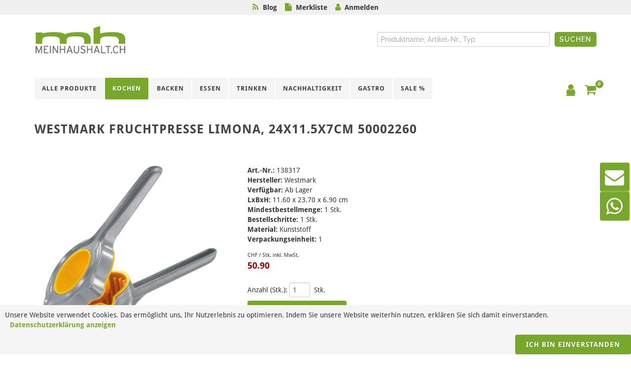

--- FILE ---
content_type: text/html; charset=utf-8
request_url: https://www.meinhaushalt.ch/kochen/kuchenhelfer/fruchtpresse-limona-24x11-5x7cm
body_size: 12950
content:
<!DOCTYPE html>
<html class="" lang="de">
    <head>
        <title>meinhaushalt.ch GmbH | Westmark Fruchtpresse Limona, 24x11.5x7cm 50002260</title>
        <meta http-equiv="Content-Type" content="text/html; charset=utf-8" />
        <meta name="format-detection" content="telephone=no"/>

            <meta name="generator" content="Rent-a-Shop (www.rent-a-shop.ch)" />
            <meta name="viewport" content="width=device-width, initial-scale=1" />
            <link rel="canonical" href="https://www.meinhaushalt.ch/kochen/kuchenhelfer/fruchtpresse-limona-24x11-5x7cm" />

            <link rel="preload" href="/v251222153534/metades.sitemaker.core/TemplateManager/fonts/droid-sans-bold.woff" as="font" type="font/woff" crossorigin />
            <link rel="preload" href="/v251222153534/metades.sitemaker.core/TemplateManager/fonts/droid-sans-normal.woff" as="font" type="font/woff" crossorigin />
            <link rel="preload" href="/v251222153534/metades.sitemaker.core/TemplateManager/fonts/google/lato/S6u9w4BMUTPHh6UVSwiPGQ.woff2" as="font" type="font/woff2" crossorigin />
            <link rel="preload" href="/v251222153534/metades.sitemaker.core/TemplateManager/fonts/google/lato/S6u9w4BMUTPHh6UVSwaPGR_p.woff2" as="font" type="font/woff2" crossorigin />
            <link rel="preload" href="/v251222153534/metades.sitemaker.core/TemplateManager/fonts/google/lato/S6uyw4BMUTPHjx4wXg.woff2" as="font" type="font/woff2" crossorigin />
            <link rel="preload" href="/v251222153534/metades.sitemaker.core/TemplateManager/fonts/google/lato/S6uyw4BMUTPHjxAwXjeu.woff2" as="font" type="font/woff2" crossorigin />
            <link rel="preload" href="/v251222153534/metades.sitemaker.core/TemplateManager/fonts/google/lato/S6u9w4BMUTPHh7USSwiPGQ.woff2" as="font" type="font/woff2" crossorigin />
            <link rel="preload" href="/v251222153534/metades.sitemaker.core/TemplateManager/fonts/google/lato/S6u9w4BMUTPHh7USSwaPGR_p.woff2" as="font" type="font/woff2" crossorigin />
            <link rel="preload" href="/v251222153534/metades.sitemaker.core/TemplateManager/fonts/google/raleway/1Ptug8zYS_SKggPNyCMIT5lu.woff2" as="font" type="font/woff2" crossorigin />
            <link rel="preload" href="/v251222153534/metades.sitemaker.core/TemplateManager/fonts/google/raleway/1Ptug8zYS_SKggPNyC0ITw.woff2" as="font" type="font/woff2" crossorigin />


                <script defer src="https://d2mpatx37cqexb.cloudfront.net/delightchat-whatsapp-widget/embeds/embed.min.js"></script>
                <script defer src="https://www.googletagmanager.com/gtag/js?id=G-61EWFTW42W"></script>
                <script defer src="/v251222153530/metades.web.core/FileSystem/js/cookieconsent.js"></script>
                <script defer src="/v251222153530/metades.web.core/js/toastmessage/toastmessage.js"></script>
                <script defer src="/v251222153530/metades.web.core/js/metades/metades.web.core.js"></script>
                <script src="/v251222153530/metades.web.core/js/jquery3.js"></script>
                <script src="/v251222153530/metades.web.core/js/jquery-migrate.min.js"></script>
                <script defer src="/v251222153530/metades.web.core/FileSystem/js/general-functions.js"></script>
                <script defer src="/v251222153558/ras.managed-templates/semican/jsbundle.js"></script>
                <script src="/v251222153530/metades.web.core/js/metades/service.ajax.js"></script>
                <script defer src="/v251222153534/metades.sitemaker.core/js/msw-search.js"></script>
                <script defer src="/v251222153558/ras.managed-templates/semican/js/semican.js"></script>
                <script defer src="/v251222153530/metades.web.core/js/slimbox2/slimbox2.js"></script>

         
            <link href="/v251222153534/metades.sitemaker.core/TemplateManager/fonts/droid-sans.css" rel="stylesheet" type="text/css" media="all" />
            <link href="/v251222153534/metades.sitemaker.core/TemplateManager/fonts/google/lato/lato.css" rel="stylesheet" type="text/css" media="all" />
            <link href="/v251222153534/metades.sitemaker.core/TemplateManager/fonts/google/raleway/raleway.css" rel="stylesheet" type="text/css" media="all" />
            <link href="/v251222153534/metades.sitemaker.core/Widgets/Image/ImageStyle.css" rel="stylesheet" type="text/css" media="all" />
            <link href="/v251222153530/metades.web.core/Data/Forms/FormStyles.css" rel="stylesheet" type="text/css" media="all" />
            <link href="/v251222153542/metades.shop/Widget/shop.css" rel="stylesheet" type="text/css" media="all" />
            <link href="/v251222153558/ras.managed-templates/common-style.css" rel="stylesheet" type="text/css" media="all" />
            <link href="/v251222153558/ras.managed-templates/semican/css/sm-grid.less.css" rel="stylesheet" type="text/css" media="all" />
            <link href="/tmstyles/v251116055444/4489f19b-d377-437b-80c8-c9d26f862f49.css" rel="stylesheet" type="text/css" media="all" />

            <style>
                .mwfs-tiny-image-plugin .ajax-module-container{padding:10px}.imgbaseline{vertical-align:baseline}.imgtop{vertical-align:top}.imgmiddle{vertical-align:middle}.imgbottom{vertical-align:bottom}.imgtexttop{vertical-align:text-top}.imgtextbottom{vertical-align:text-bottom}.imgleft{float:left;clear:left;margin-bottom:5px;margin-right:10px}.imgright{float:right;clear:right;margin-bottom:5px;margin-left:10px}.rt-smallfs{font-size:90%}.rt-vsmallfs{font-size:80%}.rt-normalfs{font-size:100%}.rt-bigfs{font-size:120%}.rt-vbigfs{font-size:140%}.rt-bigfs *,.rt-normalfs *,.rt-smallfs *,.rt-vbigfs *,.rt-vsmallfs *{font-size:inherit}
            </style>
            <style>
                @media (max-width: 991px) {  .tpl #primary-menu > ul, .tpl #primary-menu > div > ul {    display:none;  }}.tpl-semican *:not(.swiper-wrapper) {  -webkit-transition: none !important;  -o-transition: none !important;  transition: none !important;}.tpl-semican .swiper-wrapper {  height:inherit;}.tpl-semican .swiper_wrapper > .swiper-container > .swiper-wrapper > .swiper-slide {  height:inherit;  width:inherit;}.tpl-semican #top-cart .top-cart-content,.tpl-semican #top-login .top-login-content {  opacity:0;}.tpl .mshop.charsearch .is-closed .chars-values {    display: none;}
            </style>
        
            <script>
                //<![CDATA[ 
                mwc_service_meta_appid = "0f07bab2-20a1-4445-8390-c0ca153d1712"
                //]]>
            </script>
            <script>
                //<![CDATA[ 
                mwc_service_meta_appsubpath = ""
                //]]>
            </script>
            <script>
                //<![CDATA[ 
                $(document).ready(function(){$('.product-detail-head-section select[name=shop-basket-variant]').change(function() {$('input[name=shop-basket-variant]').val($(this).val());}).trigger('change');});
                //]]>
            </script>

            <script>
                document.addEventListener("DOMContentLoaded", function () {
mwcClientCode.Execute("Metades.Sitemaker.CMS.ICmsPageContext", "EnterPage",  [ "4489f19b-d377-437b-80c8-c9d26f862f49" ] );                });
            </script>

<meta property="og:type" content="product">
<meta property="og:title" content="Fruchtpresse Limona, 24x11.5x7cm">
<meta property="og:url" content="https://www.meinhaushalt.ch/kochen/kuchenhelfer/fruchtpresse-limona-24x11-5x7cm">
<meta property="og:description" content="Für Zitronen, Apfelsinen oder Grapefruits. Extra gut ausgeformte Lamellen des Presstrichters, damit sie gut in die Fruchtschale eindringen können. Spülmaschinengeeignet.">
<meta property="og:image" content="https://www.meinhaushalt.ch/files/v240831171551/shop/products/138317.jpg">
<meta property="product:price:amount" content="50.90"><meta property="product:price:currency" content="CHF"><link rel="icon" type="image/png" href="/files/v220725111733/upload/meha-favicon.png.crop-res-16x16.png" sizes="16x16"><link rel="icon" type="image/png" href="/files/v220725111733/upload/meha-favicon.png.crop-res-32x32.png" sizes="32x32"><link rel="icon" type="image/png" href="/files/v220725111733/upload/meha-favicon.png.crop-res-96x96.png" sizes="96x96"><link rel="icon" type="image/png" href="/files/v220725111733/upload/meha-favicon.png.crop-res-192x192.png" sizes="192x192"><link rel="apple-touch-icon" sizes="180x180" href="/files/v220725111733/upload/meha-favicon.png.crop-res-180x180.png"><link rel="icon" href="data:;base64,iVBORw0KGgo=">
        <script>

$(document).ready(function(){
    $("body").prepend("<div class='sticky-mellow' ></div><div class='mellow' ><i class='fa fa-rss' style='color:#78a82b'></i>&nbsp;&nbsp;<a class='banner' href='/blog' target='_self'>Blog</a>&nbsp;&nbsp;&nbsp;&nbsp<i class='fa fa-file' style='color:#78a82b'></i>&nbsp;&nbsp<a class='banner' href='/merkliste' target='_self'>Merkliste</a>&nbsp;&nbsp;&nbsp;&nbsp;<i class='fa fa-user' style='color:#78a82b'></i>&nbsp;&nbsp;<a class='banner ulogin' href='/mein-konto' target='_self'>Anmelden</a></div>");
// Start- Show Username in Top menu
var uname = $('#top-login').attr('data-currentusername');
var prenom = $('#top-login').attr('data-currentfirstname');
var nom = $('#top-login').attr('data-currentlastname');
if ($('#top-login').attr('data-currentusername') == '') {

} else {
    $('.mellow a.banner.ulogin').html(prenom + " " + nom);
}
// End- Show Username in Top menu
    var sticky = false;
    $(window).scroll(function (e) {
        if ($(this).scrollTop() > 0 && !sticky) {
            sticky = true;
            // Scroll up
            $('.mellow').clone().appendTo('.sticky-mellow');
        }
        if ($(this).scrollTop() < 0 && sticky) {
            sticky = false;
            $('.sticky-mellow').empty();
        }
    });

});

//Start - Search with searchsuggestion
jQuery(document).ready(function () {
var SearchAjaxService = mwc_getservice("/SearchAjaxService");
    var SearchRequestWithTimeout;
    var SearchLastProcessedNumber = 0;

    var GetSearchSuggestions = function (term, targetElement) {
        var language = jQuery('html').attr('lang');
        SearchAjaxService.GetSearchSuggestions(term, language, ++SearchLastProcessedNumber).then(function (result) {
            if (result.Status == 'success') {
                if (result.RequestNumber == SearchLastProcessedNumber) {
                    if (jQuery(targetElement).find('.suggestionEntries').length > 0) {
                        jQuery(targetElement).find('.suggestionEntries').replaceWith($(result.Content));
                    } else {
                        jQuery(targetElement).append($(result.Content));
                    }
                }
            } else if (result.Status == "error") {
                jQuery(targetElement).append($(result.Content));
            }
        });
    }

    jQuery('.sidesearch input.text').on('keyup', function (e) {
        var language = jQuery('html').attr('lang');
        if (e.keyCode == 13) {
            // enter key: all results redirect
            var $that = jQuery(this);
            var query = $that.val();
            if (query) {
                SearchAjaxService.GetSearchRedirect(query, language).then(function (result) {
                    if (result.Redirect) {
                        window.location.href = result.Redirect;
                    }
                });
            }
        } else {
            // other keys: search suggestion
            var $that = jQuery(this);
            var targetElement = (typeof $that.attr('data-targetelement') == 'undefined') ? $that.closest('form') : $($that.attr('data-targetelement'));


            var query = $that.val();
            if (query.length >= 3) {
                clearTimeout(SearchRequestWithTimeout);
                SearchRequestWithTimeout = setTimeout(function () {
                    GetSearchSuggestions(query, $(targetElement));
                }, 700);
            } else {
                clearTimeout(SearchRequestWithTimeout);
                $(targetElement).find('.suggestionEntries').remove();
            }
        }
    });
});

//End - Search with searchsuggestion

</script>
      <script>(function(w,d,s,l,i){w[l]=w[l]||[];w[l].push({'gtm.start':
                    new Date().getTime(),event:'gtm.js'});var f=d.getElementsByTagName(s)[0],
                    j=d.createElement(s),dl=l!='dataLayer'?'&l='+l:'';j.async=true;j.src=
                    'https://www.googletagmanager.com/gtm.js?id='+i+dl;f.parentNode.insertBefore(j,f);
                    })(window,document,'script','dataLayer','GTM-KRK44W7');</script>
                    <script>
                     window.dataLayer = window.dataLayer || [];
                     function gtag(){dataLayer.push(arguments);}
                     gtag('js', new Date());
                 
                     gtag('config', 'G-61EWFTW42W');
                    </script>
                <script type="text/javascript">
                    document.addEventListener("DOMContentLoaded", function() {
                        CookieConsentShow('','Unsere Website verwendet Cookies. Das erm&#246;glicht uns, Ihr Nutzerlebnis zu optimieren. Indem Sie unsere Website weiterhin nutzen, erkl&#228;ren Sie sich damit einverstanden.','/datenschutz','Datenschutzerklärung anzeigen','Ich bin einverstanden');
                    });
                </script>    </head>

    <body class="page-frame stretched no-transition">
        



<div class="tpl tpl-semican">
    <div class="stretched no-transition">
        <!-- Document Wrapper
        ============================================= -->
        <div id="wrapper" class="clearfix">

            <!-- Header
            ============================================= -->
            <header id="header" class="full-header header-look">

                <div id="header-wrap">

                    <div class="container clearfix">

                        <div id="primary-menu-trigger"><i class="fa fa-bars"></i></div>

                        <!-- Logo
                        ============================================= -->
                        <div id="logo">
                            

                            


    <a href="/" class="standard-logo"><img src="/files/v220808080909/design/logo_meinhaushalt_header.png.res-x.png" width="185" height="62" alt="Logo" /><span></span></a>



<div class="mshop sidesearch">
<form action="/kochen/kuchenhelfer/fruchtpresse-limona-24x11-5x7cm" method="post" enctype="multipart/form-data">





    <div class="jowiefu">
        E-Mail: <input type="text" name="email" value="" autocomplete="off"/>
        <input type="hidden" name="B4ABB189-1EF6-4181-920C-8C45BF1CC279" value="spam-filter-active" />
    </div>

<div class="mwc-listform">
            <div class="value-row  query">
                <div class="title-cell">
                    
                </div>
                <div class="value-cell">
                    <div class="value-cell-item value-without-language">
                        


<input type="text" class="text " name="query" value="" style=" " />
                    </div>
                </div>
            </div>


</div>        <div class="mwc-form-submit">
<input type="hidden" name="actionurl::26fa501f-8a49-4ac8-a431-ada607fad1b1" value="/kochen/kuchenhelfer/fruchtpresse-limona-24x11-5x7cm/1d5326ac-1cba-451c-95fa-6aec0809fc72/f09e93d4-50e0-4796-acf9-f14ddf715e46/submit-search" /><input type="submit" name="action::26fa501f-8a49-4ac8-a431-ada607fad1b1" value="Suchen" class="button search" />        </div>
</form></div><div class="msw-html"><script>
$('#logo > div.mshop.sidesearch > form > div.mwc-listform > div > div.value-cell > div > input').attr('placeholder', 'Produktname, Artikel-Nr., Typ');
</script></div>

                        </div><!-- #logo end -->
                        <!-- Primary Navigation
                        ============================================= -->
                        <nav id="primary-menu" class="nav-look">
                            <ul><li class=" "><a href="/alle-kategorien" ><div>Alle Produkte</div></a></li><li class="current "><a href="/kochen" ><div>Kochen</div></a><ul><li class=" "><a href="/kochen/bratpfannen-kochtopfe" ><div>Bratpfannen &amp; Kocht&#246;pfe</div></a></li><li class=" "><a href="/kochen/schusseln-siebe" ><div>Sch&#252;sseln &amp; Siebe</div></a></li><li class=" "><a href="/kochen/schneiden-rusten" ><div>Schneiden &amp; R&#252;sten</div></a></li><li class=" "><a href="/kochen/aufbewahren" ><div>Aufbewahren</div></a></li><li class=" "><a href="/kochen/bienenwachstuecher" ><div>K&#252;chenger&#228;te</div></a></li><li class="current "><a href="/kochen/kuchenhelfer" ><div>K&#252;chenhelfer</div></a></li></ul></li><li class=" "><a href="/backen" ><div>Backen</div></a><ul><li class=" "><a href="/backen/backformen" ><div>Backformen</div></a></li><li class=" "><a href="/backen/auflaufformen" ><div>Auflaufformen</div></a></li><li class=" "><a href="/backen/backutensilien" ><div>Backutensilien</div></a></li><li class=" "><a href="/backen/kuchenwaage" ><div>K&#252;chenwaage</div></a></li><li class=" "><a href="/backen/ausstechformen" ><div>Ausstechformen</div></a></li><li class=" "><a href="/backen/dekorieren" ><div>Dekorieren</div></a></li></ul></li><li class=" "><a href="/essen" ><div>Essen</div></a><ul><li class=" "><a href="/essen/geschirr" ><div>Geschirr</div></a></li><li class=" "><a href="/essen/besteck" ><div>Besteck</div></a></li><li class=" "><a href="/essen/tischzubehor" ><div>Tischzubeh&#246;r</div></a></li><li class=" "><a href="/essen/servieren" ><div>Servieren</div></a></li><li class=" "><a href="/essen/outdoor-picknick" ><div>Outdoor &amp; Picknick</div></a></li><li class=" "><a href="/essen/fondue-raclette" ><div>Fondue &amp; Raclette</div></a></li></ul></li><li class=" "><a href="/trinken" ><div>Trinken</div></a><ul><li class=" "><a href="/trinken/glaser-becher" ><div>Gl&#228;ser &amp; Becher</div></a></li><li class=" "><a href="/trinken/kruge-karaffen" ><div>Kr&#252;ge &amp; Karaffen</div></a></li><li class=" "><a href="/trinken/zum-mitnehmen" ><div>zum Mitnehmen</div></a></li><li class=" "><a href="/trinken/tee-kaffee" ><div>Tee &amp; Kaffee</div></a></li><li class=" "><a href="/trinken/wein-sekt" ><div>Wein &amp; Sekt</div></a></li><li class=" "><a href="/trinken/bar-cocktail" ><div>Bar &amp; Cocktail</div></a></li></ul></li><li class=" "><a href="/nachhaltigkeit" ><div>Nachhaltigkeit</div></a><ul><li class=" "><a href="/nachhaltigkeit/bienenwachs" ><div>Bienenwachs</div></a></li><li class=" "><a href="/nachhaltigkeit/holz" ><div>Holz</div></a></li><li class=" "><a href="/nachhaltigkeit/glasdosen" ><div>Glasdosen</div></a></li><li class=" "><a href="/nachhaltigkeit/textil" ><div>Textil</div></a></li><li class=" "><a href="/nachhaltigkeit/flaschen" ><div>Flaschen</div></a></li><li class=" "><a href="/nachhaltigkeit/beutel" ><div>Beutel</div></a></li></ul></li><li class=" "><a href="/gastro" ><div>Gastro</div></a><ul><li class=" "><a href="/gastro/kuche" ><div>K&#252;che</div></a></li><li class=" "><a href="/gastro/imbiss-catering" ><div>Imbiss &amp; Catering</div></a></li><li class=" "><a href="/gastro/bar" ><div>Bar</div></a></li><li class=" "><a href="/gastro/gn-behalter" ><div>GN Beh&#228;lter</div></a></li><li class=" "><a href="/gastro/ausgiesser-verschlusse" ><div>Ausgiesser &amp; Verschl&#252;sse</div></a></li><li class=" "><a href="/gastro/spulkorbe" ><div>Sp&#252;lk&#246;rbe</div></a></li></ul></li><li class=" "><a href="/sale" ><div>SALE %</div></a></li><li class=" "><a href="/produkte" ><div>Alle Produkte</div></a></li></ul>

                                <!-- Top Cart
                                ============================================= -->
                                <div id="top-cart">
                                    



<a href="#" id="top-cart-trigger"><i class="fa fa-shopping-cart"></i><span>0</span></a>
<div class="top-cart-content">
    <div class="top-cart-title">
        <h4>Warenkorb</h4>
    </div>
    <div class="top-cart-items">
    </div>
    <div class="top-cart-action clearfix">
            <span class="fleft top-checkout-price">CHF  <span>0.00</span></span>
<input type="button" class="button button button-3d button-small nomargin fright" value="Anzeigen" onclick="javascript:location.href=&#39;/warenkorb&#39;;return false;" />    </div>
</div>

                                </div><!-- #top-cart end -->
                                <!-- Top Login
                                ============================================= -->
                                <div id="top-login" data-currentusername="" data-currentFirstname="" data-currentLastname="">
                                    <a href="#" id="top-login-trigger"><i class="fa fa-user"></i></a>
                                    <div class="top-login-content">
                                        <div id="rpc-ba1af54f-a945-4c19-b9f4-3e2f7e66bc3d">


<div class="module-frame mauth mauth-login">
<form action="/kochen/kuchenhelfer/fruchtpresse-limona-24x11-5x7cm" method="post" enctype="multipart/form-data">





    <div class="jowiefu">
        E-Mail: <input type="text" name="email" value="" autocomplete="off" />
        <input type="hidden" name="B4ABB189-1EF6-4181-920C-8C45BF1CC279" value="spam-filter-active" />
    </div>

    <table class="mwc-tableform">
                <tr class="val-login Username">
                        <td class="title-cell " data-title="Benutzername">Benutzername</td>
                    <td class="value-cell " colspan="1">
                            <div class="value-cell-item value-without-language">
                                


<input type="text" class="text " name="login.Username" value="" style=" " />
                            </div>

                    </td>
                </tr>
                <tr class="val-login Password">
                        <td class="title-cell " data-title="Passwort">Passwort</td>
                    <td class="value-cell " colspan="1">
                            <div class="value-cell-item value-without-language">
                                


    <input type="password" class="text " name="login.Password" value="" style=" " autocomplete="new-password" />

                            </div>

                    </td>
                </tr>
                <tr class="val-login Autologin">
                        <td class="title-cell " data-title=""></td>
                    <td class="value-cell " colspan="1">
                            <div class="value-cell-item value-without-language">
                                



<div class="checkbox-frame">
    <input type="checkbox" id="id10u7g" class="checkbox " name="login.Autologin" value="True" style=""  /> <label for="id10u7g">Angemeldet bleiben</label>
</div>
                            </div>

                    </td>
                </tr>


    </table>        <div class="mwc-form-submit">
<input type="hidden" name="actionurl::d9879c69-db1d-4e24-a584-a42226e30aae" value="/kochen/kuchenhelfer/fruchtpresse-limona-24x11-5x7cm/head-login/submitlogin?RedirectUrl=/kochen/kuchenhelfer/fruchtpresse-limona-24x11-5x7cm" /><input type="submit" name="action::d9879c69-db1d-4e24-a584-a42226e30aae" value="Anmelden" onclick="rpcSubmit(&quot;rpc-ba1af54f-a945-4c19-b9f4-3e2f7e66bc3d&quot;, &quot;/kochen/kuchenhelfer/fruchtpresse-limona-24x11-5x7cm/head-login/submitlogin?RedirectUrl=/kochen/kuchenhelfer/fruchtpresse-limona-24x11-5x7cm&quot;, &quot;&quot;, {&quot;X-MWC-ModuleRpcSource&quot;:&quot;/kochen/kuchenhelfer/fruchtpresse-limona-24x11-5x7cm/head-login/login&quot;}, this);return false;" class="button " />        </div>
</form></div></div>
                                    </div>
                                </div><!-- #top-login end -->
                                <!-- Top Search
                                ============================================= -->
                                <div id="top-search">
                                    <a href="#" id="top-search-trigger"><i class="fa fa-search"></i><i class="fa fa-times"></i></a>
                                    <form action="/" method="get" onsubmit="return false;">
                                        <input type="text" name="Query" class="form-control msw-search-suggestion" data-searchlanguage="de" data-suggestionenabled="True" autocomplete="off" value="" placeholder="Eingeben und Enter dr&#252;cken..." />
                                    </form>
                                </div><!-- #top-search end -->

                        </nav><!-- #primary-menu end -->
                    </div>
                </div>
            </header><!-- #header end -->

            <div class="clearfix tpl-content semican-teaser-area tpl-teaser-area msw-page-area" data-msw-page-area="5ff76247-ffbd-4a9d-ad84-8ce2c619b992" data-mse-page-section="teaser">
                
            </div>

                <section class="pagetitle-look" id="page-title">
                    <div class="container clearfix">
                        <h1>Westmark Fruchtpresse Limona, 24x11.5x7cm 50002260</h1>

                        

                    </div>
                </section>

            <!-- Content
            ============================================= -->
            <section id="content">
                <div class="content-wrap">
                    <div class="tpl-content msw-page-area" data-msw-page-area="5ff76247-ffbd-4a9d-ad84-8ce2c619b992" data-mse-page-section="main" role="main">



<div class="msw-sub-area widget-container-0e370a01-9ece-4e3e-9ab3-0c7bc7d229e8" data-mse-containerid="0e370a01-9ece-4e3e-9ab3-0c7bc7d229e8">
    


<div class="container clearfix layout-1col">
    <div class="clearfix">
        <div class="tpl-content semican-main-area tpl-main-area">
            <div class="col_full msw-container"  data-mse-containerid="main">



<div class="col_full msw-block-area" data-mse-containerid="0e0b6e45-0956-4596-a692-3e8f700ed77d">
    <div class="content-frame widget-container-0e0b6e45-0956-4596-a692-3e8f700ed77d">
        <div class="content-output">
            



<!-- __________________________________________________ Start Product Header -->
<div class="mshop">
    <div class="product-details-widget">
        <svg class="product-flag-template">
            <defs>
                <filter id="idyln2e" x="0" y="0" width="200%" height="200%" color-interpolation-filters="sRGB">
                    <feOffset result="offOut" in="SourceAlpha" dx="-10" dy="25"></feOffset>
                    <feColorMatrix result="matrixOut" in="offOut" type="matrix"
                                   values="0 0 0 0 0.5
							            0 0 0 0 0.5
							            0 0 0 0 0.5
							            0 0 0 1 0"></feColorMatrix>
                    <feGaussianBlur result="blurOut" in="matrixOut" stdDeviation="30"></feGaussianBlur>
                    <feBlend in="SourceGraphic" in2="blurOut" mode="normal"></feBlend>
                </filter>
            </defs>
        </svg>

        <div class="product-detail-head-section">
            <div class="product-detail-head-section-two-blocks-left">
                <div class="product-detail-mainimage">
                    



<a href="/files/v240831171551/shop/products/138317.jpg.res-1400x800.webp" title="" rel="lightbox[idw9y8w]"><img src="[data-uri]" data-realsrc="/files/v240831171551/shop/products/138317.jpg.res-500x500.webp" width="500" height="500" alt="138317.jpg"  style="aspect-ratio:1500 / 1500"/></a>
                </div>
                <div class="product-detail-additional-images">
<a href="/files/v240831171551/shop/products/138317-2.jpg.res-1400x800.webp" title="" rel="lightbox[idw9y8w]"><img src="[data-uri]" data-realsrc="/files/v240831171551/shop/products/138317-2.jpg.res-50x50.webp" width="50" height="50" alt="138317-2.jpg"  style="aspect-ratio:1500 / 1500"/></a><a href="/files/v240831171552/shop/products/138317-3.jpg.res-1400x800.webp" title="" rel="lightbox[idw9y8w]"><img src="[data-uri]" data-realsrc="/files/v240831171552/shop/products/138317-3.jpg.res-50x50.webp" width="50" height="50" alt="138317-3.jpg"  style="aspect-ratio:1500 / 1500"/></a><a href="/files/v240831171553/shop/products/138317-4.jpg.res-1400x800.webp" title="" rel="lightbox[idw9y8w]"><img src="[data-uri]" data-realsrc="/files/v240831171553/shop/products/138317-4.jpg.res-50x50.webp" width="50" height="50" alt="138317-4.jpg"  style="aspect-ratio:1500 / 1500"/></a>                </div>
            </div>
            <div class="product-detail-head-section-two-blocks-right">
                    <div class="meta-data-block">
                        <div class="meta-data-common">
                                    <span class="meta-data-title">Art.-Nr.:</span>&nbsp;<span class="meta-data-content">138317</span><br />
                                    <span class="meta-data-title">Hersteller:</span>&nbsp;<span class="meta-data-content">Westmark</span><br />
                                        <span class="meta-data-title" data-field="CORE.FIELD.AVAILABILITY">Verf&#252;gbar:</span>&nbsp;<span class="meta-data-content">Ab Lager</span><br />
                                    <span class="meta-data-title">LxBxH:</span>&nbsp;<span class="meta-data-content">11.60 x 23.70 x 6.90 cm</span><br />
                                    <span class="meta-data-title">Mindestbestellmenge:</span>&nbsp;<span class="meta-data-content">1 Stk.</span><br />
                                    <span class="meta-data-title">Bestellschritte:</span>&nbsp;<span class="meta-data-content">1 Stk.</span><br />
                        </div>
                        <div class="meta-data-characteristics">
                                <span class="meta-data-title">Material:</span>&nbsp;<span class="meta-data-content">Kunststoff</span><br />
                                <span class="meta-data-title">Verpackungseinheit:</span>&nbsp;<span class="meta-data-content">1</span><br />
                        </div>
                            <div class="meta-data-bulkprices">
                            </div>
                    </div>

                        <div class="price-block">
                            <div class="price-currency-price-unit"><span> </span>CHF / Stk. inkl. MwSt.</div>
                            <div class="price-value">
                                <span class="price-discounted">50.90</span>
                            </div>
                        </div>



<form action="/kochen/kuchenhelfer/fruchtpresse-limona-24x11-5x7cm" method="post" enctype="multipart/form-data">                            <div class="order-form">
                                

                                    <div class="order-block">
                                        Anzahl (Stk.):
                                        <input class="text product-detail-qty" type="text" name="shop-basket-quantity" value="1" />
                                        Stk.<br />
<input type="hidden" name="actionurl::953a4e5a-8cac-4c3b-86ab-2c1b4e258eeb" value="/41D12132-0B03-4F94-86F3-F7FAB82F45CD/insert-product/bhLNnVeSApBkXVu6W35dY3/CORE.BASKET.MAIN?RedirectUrl=/kochen/kuchenhelfer/fruchtpresse-limona-24x11-5x7cm" /><input type="submit" name="action::953a4e5a-8cac-4c3b-86ab-2c1b4e258eeb" value="In den Warenkorb" onclick="rpcSubmit(&quot;rpc-2cc95848-b545-4a31-a775-192b16fdde3c&quot;, &quot;/41D12132-0B03-4F94-86F3-F7FAB82F45CD/insert-product/bhLNnVeSApBkXVu6W35dY3/CORE.BASKET.MAIN?RedirectUrl=/kochen/kuchenhelfer/fruchtpresse-limona-24x11-5x7cm&quot;, &quot;&quot;, {&quot;basket-insert-lang&quot;:&quot;de&quot;}, this);return false;" class="button " />                                    </div>
                            </div>
</form>
                    <div class="favorite-links">
<form action="/kochen/kuchenhelfer/fruchtpresse-limona-24x11-5x7cm" method="post" enctype="multipart/form-data"><input type="hidden" name="actionurl::0be2435d-7528-4f13-84a4-a03e18159230" value="/41D12132-0B03-4F94-86F3-F7FAB82F45CD/insert-product/bhLNnVeSApBkXVu6W35dY3/CORE.BASKET.FAVORITES?RedirectUrl=/kochen/kuchenhelfer/fruchtpresse-limona-24x11-5x7cm" /><input type="submit" name="action::0be2435d-7528-4f13-84a4-a03e18159230" value="Zur Merkliste hinzufügen" onclick="rpcSubmit(&quot;rpc-2e81e78d-38b0-4352-9a37-066bf39312e7&quot;, &quot;/41D12132-0B03-4F94-86F3-F7FAB82F45CD/insert-product/bhLNnVeSApBkXVu6W35dY3/CORE.BASKET.FAVORITES?RedirectUrl=/kochen/kuchenhelfer/fruchtpresse-limona-24x11-5x7cm&quot;, &quot;&quot;, {&quot;basket-insert-lang&quot;:&quot;de&quot;}, this);return false;" class="button button-dark" /></form>                    </div>
            </div>
            <div style="clear: both;"></div>
        </div>
        <!-- __________________________________________________ END Product Header -->


            <h2>Produktbeschreibung</h2>
            <div>Für Zitronen, Apfelsinen oder Grapefruits. Extra gut ausgeformte Lamellen des Presstrichters, damit sie gut in die Fruchtschale eindringen können. Spülmaschinengeeignet.</div>
            <br />





    </div>
</div>
    <script>
        var plid3tpwg = [{"item_name":"Fruchtpresse Limona, 24x11.5x7cm","item_id":"138317","id":"138317","price":"50.90","item_brand":"Westmark","item_category":"Kochen","item_category2":"","item_category3":"","item_category4":"","item_category5":"","item_variant":null,"item_list_name":null,"index":0,"quantity":1,"custom_url":null}];
        document.addEventListener('DOMContentLoaded', () => GoogleAnalyticsEnhancedEcommerceInit('plid3tpwg', 'view_item'));
    </script>
<script type="application/ld+json">
    {
	  "@context": "http://schema.org",
          "@type": "Product",
          "image": "https://www.meinhaushalt.ch/files/v240831171551/shop/products/138317.jpg",
              "brand": {
                          "@type": "Brand",
                          "name": "Westmark"
                    },
          "gtin13": "4004094500060",
          
          "url": "https://www.meinhaushalt.ch/kochen/kuchenhelfer/fruchtpresse-limona-24x11-5x7cm",
          "name": "Fruchtpresse Limona, 24x11.5x7cm",
          "sku": "138317",
          "description": "Für Zitronen, Apfelsinen oder Grapefruits. Extra gut ausgeformte Lamellen des Presstrichters, damit sie gut in die Fruchtschale eindringen können. Spülmaschinengeeignet.",
	      "offers": {
	          "@type": "Offer",
              "url": "https://www.meinhaushalt.ch/kochen/kuchenhelfer/fruchtpresse-limona-24x11-5x7cm",
	          "price": "50.90", "priceCurrency": "CHF",
	          "availability": "http://schema.org/InStock",
              "priceValidUntil": "2027-01-15",
              "itemCondition": "https://schema.org/NewCondition"
	      }
    }
    </script>
        </div>
    </div>
</div>



<div class="col_full msw-block-area" data-mse-containerid="071f4d84-ac01-40e6-a950-ded781c3bfdc">
    <div class="content-frame widget-container-071f4d84-ac01-40e6-a950-ded781c3bfdc">
        <div class="content-output">
            <div class="msw-html"><a style="text-decoration:none !important" class="button" href="javascript:history.back()"> << Zurück</a></div>
        </div>
    </div>
</div>
            </div>
        </div>
    </div>
</div>
</div>                    </div>
                </div>

            </section><!-- #content end -->
            <!-- Footer
            ============================================= -->
            <footer id="footer" class="dark">

                    <div class="container">

                        <!-- Footer Widgets
                        ============================================= -->
                        <div class="footer-widgets-wrap clearfix">

                            <div class="brick semican-footer-brick">
                                <div class="brick-content">
                                    <div class="brick-135d337e-1bda-434f-8419-79e2bdbe1a51">
                                            <div class="widget-container-d3e55dec-7b6e-48be-9768-33ab4ed24fbf">
                                                <div class="msw-html"><div class="row">


<div class="col-md-3 col-xs-12">
<br>
<div id="text-3" class="widget eltdf-footer-column-2 widget_text">
<h4 class="eltdf-footer-widget-title">Kontakt</h4>			
<div class="textwidget"><span style="color:#F4F1E9;">Adresse:</span> 
<span style="color:#F4F1E9;">Unterhofen 6 <br>8625 Gossau</span><br>
<span style="color:#F4F1E9;">Telefon:</span> <span style="color:#F4F1E9;">044 508 17 26</span><br>
<span style="color:#F4F1E9;">Email:</span> <a  style="color:#78a82b;"  href="mailto:info@meinhaushalt.ch">info@meinhaushalt.ch</a><br>
<span style="color:#F4F1E9;">Web:</span> <a style="color:#78a82b;" href="https://www.meinhaushalt.ch/" target="_blank">meinhaushalt.ch</a><br>
</div>	
</div>
</div>
		

<div class="col-md-3  col-xs-12">
<br>
<div id="text-7" class="widget eltdf-footer-column-3 widget_text">
<h4 class="eltdf-footer-widget-title" style="font-weight:bold;">Service</h4>		
<div class="textwidget">
<a href="/kontakt">Kontakt</a><br>
<a href="/hilfe" >Hilfe</a> <br>
<a href="/warenkorb"> Warenkorb</a><br>
<a href="/mein-konto">Konto</a><br> 
<a href="/merkliste"> Merkzettel</a><br>
<a href="/newsletter">Newsletter</a>
</div>
</div>			
</div>


<div class="col-md-3  col-xs-12">
<br>
<div id="text-9" class="widget eltdf-footer-column-4 widget_text"><h4 class="eltdf-footer-widget-title">Informationen</h4>	
<div class="textwidget">
<a href="/uber-uns">Über uns</a><br>
<a href="/agb">AGB</a> <br>
<a href="/impressum">Impressum</a><br>
<a href="/datenschutz">Datenschutz</a><br>
<a href="/versand-und-kosten">Versand und Kosten</a><br> 
<a href="/wie-bestellen">Wie bestellen?</a>
</div>
</div>
</div>


<div class="col-md-3  col-xs-12">
<br>
<div id="text-9" class="widget eltdf-footer-column-4 widget_text"><h4 class="eltdf-footer-widget-title">Kategorien</h4>	
<div class="textwidget">
<a href="/kochen">KOCHEN</a>   &nbsp;&nbsp;
<a href="/backen">BACKEN</a>   &nbsp;&nbsp;
<a href="/essen">ESSEN</a>   &nbsp;&nbsp;
<a href="/trinken">TRINKEN</a>
<a href="/nachhaltigkeit">NACHHALTIGKEIT</a>   &nbsp;&nbsp;
<a href="/gastro">GASTRO</a>   &nbsp;&nbsp;
<a href="/sale/">SALE %</a>  
<a href="/alle-kategorien">ALLE KATEGORIEN</a>   &nbsp;&nbsp;
</div>
</div>
</div>

</div></div>
                                            </div>
                                            <div class="widget-container-ca6e9abb-3a38-430c-ae17-63e5adab676f">
                                                <div class="msw-html"><br><br></div>
                                            </div>
                                            <div class="widget-container-d9db07a4-03a2-466a-b16b-b331977c768c">
                                                



<div class="mshop payicon-view ">
    <div class="payment-icons">
            <img src="[data-uri]" data-realsrc="/v251222153542/metades.shop/img/payicon/rechnung.png" alt="Rechnung" width="55" height="35" />
            <img src="[data-uri]" data-realsrc="/v251222153542/metades.shop/img/payicon/mastercard.png" alt="Mastercard" width="55" height="35" />
            <img src="[data-uri]" data-realsrc="/v251222153542/metades.shop/img/payicon/paypal.png" alt="PayPal" width="55" height="35" />
            <img src="[data-uri]" data-realsrc="/v251222153542/metades.shop/img/payicon/postfinance.png" alt="Post Finance" width="55" height="35" />
            <img src="[data-uri]" data-realsrc="/v251222153542/metades.shop/img/payicon/vorauskasse.png" alt="Vorauskasse" width="55" height="35" />
            <img src="[data-uri]" data-realsrc="/v251222153542/metades.shop/img/payicon/twint.png" alt="Twint" width="55" height="35" />
            <img src="[data-uri]" data-realsrc="/v251222153542/metades.shop/img/payicon/visa.png" alt="Visa" width="55" height="35" />
    </div>
</div>
                                            </div>
                                            <div class="widget-container-135d337e-1bda-434f-8419-79e2bdbe1a51">
                                                <div class="msw-richtext richtext module-frame"><p>&nbsp;</p>
<p>&copy; Copyright - Alle Rechte vorbehalten | <a href="https://www.meinhaushalt.ch/Nach-Hersteller" target="">Hersteller</a></p></div>
                                            </div>
                                            <div class="widget-container-90507760-825a-4a44-979a-4eceddd285ea">
                                                <div class="msw-html"><div id="custom-signup-form">
 <span class="dark"><a href="mailto:info@meinhaushalt.ch" style="color:#fff"><i class="fa fa-envelope fa-3x icon"></i></a></span>
 <span class="dark"><a href="https://api.whatsapp.com/send?phone=41784054050&text=Bei%20Fragen%20chatten%20Sie%20mit%20uns%20%C3%BCber%20WhatsApp" target="_blank" style="color:#fff"><i class="fa fa-whatsapp fa-3x icon"></i></a></span>
</div></div>
                                            </div>
                                    </div>
                                </div>
                            </div>

                        </div><!-- .footer-widgets-wrap end -->

                    </div>

                <!-- Copyrights
                ============================================= -->
                <div id="copyrights" class="footnotes">

                    <div class="container clearfix">

                        <div class="col_half">
                            <div class="brick semican-left-footnote-brick">
                                <div class="brick-content">
                                    <div class="">
                                    </div>
                                </div>
                            </div>
                        </div>

                        <div class="col_half col_last tright">
                            <div class="brick semican-right-footnote-brick">
                                <div class="brick-content">
                                    <div class="">
                                    </div>
                                </div>
                            </div>
                        </div>

                    </div>

                </div><!-- #copyrights end -->

            </footer><!-- #footer end -->

        </div><!-- #wrapper end -->
        <!-- Go To Top
        ============================================= -->
        <div id="gotoTop" class="fa fa-chevron-up"></div>

        <script src="/v251222153558/ras.managed-templates/semican/js/functions.js"></script>


    </div>
</div><div class="msa-generator-teaser"><span>Software: <a href="https://www.rent-a-shop.ch?utm_source=raslink&utm_medium=link&utm_campaign=linkfooterras&utm_id=linkfooterras" target="_blank">Rent-a-Shop.ch</a></span></div>
            <link href="/v251222153530/metades.web.core/Stylesheets/font-awesome4/css/font-awesome.css" rel="stylesheet" type="text/css" media="all" />
            <link href="/v251222153534/metades.sitemaker.core/style/msa-generator-teaser.css" rel="stylesheet" type="text/css" media="all" />
            <link href="/v251222153530/metades.web.core/js/toastmessage/toastmessage.css" rel="stylesheet" type="text/css" media="all" />
            <link href="/v251222153530/metades.web.core/js/slimbox2/slimbox2.css" rel="stylesheet" type="text/css" media="all" />
    </body>
</html>